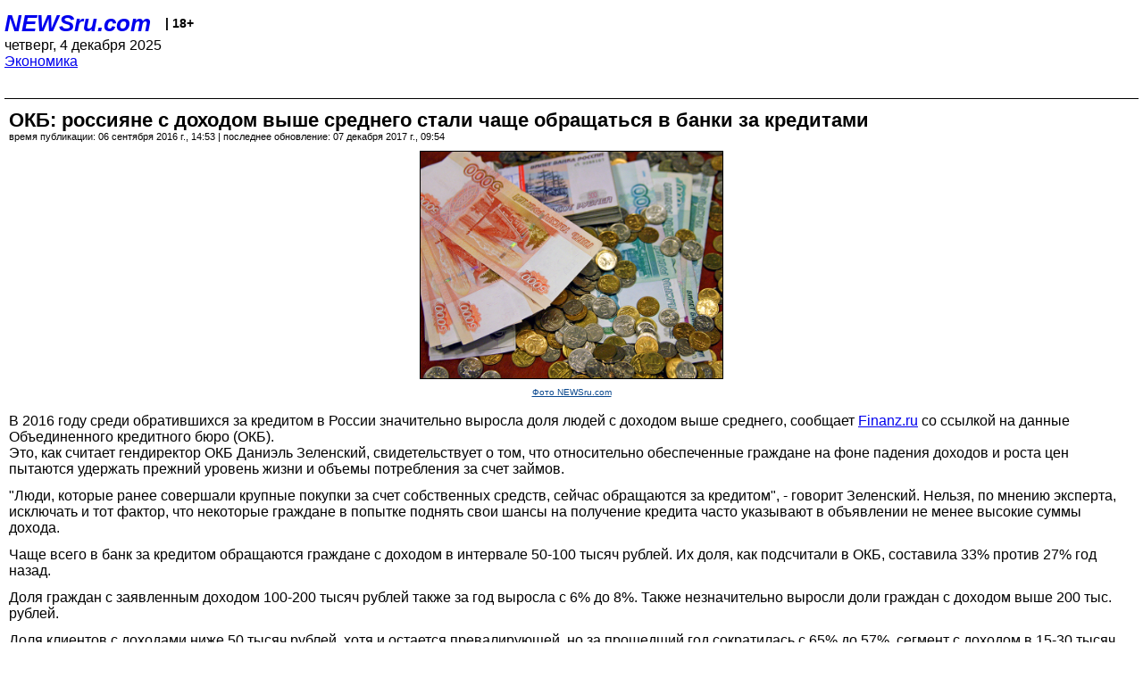

--- FILE ---
content_type: text/html; charset=utf-8
request_url: https://palm.newsru.com/finance/06sep2016/creditsformc.html
body_size: 5311
content:
<!DOCTYPE html>
<html lang="ru">


<head>
	<meta name=viewport content="width=device-width, initial-scale=1" />

	<meta http-equiv="content-type" content="text/html; charset=utf-8">
	<link rel="icon" href="https://static.newsru.com/v2/img/icons/favicon.ico" type="image/x-icon" />
	<link rel="icon" type="image/png" href="https://static.newsru.com/v2/img/icons/favicon.ico" />   
	
	<link rel="stylesheet" type="text/css" href="https://static.newsru.com/v2/palm/css/main-base-pref.css" media="screen" />

	<meta name="Keywords" content="новости, россия, рф, политика, тв, телевидение, экономика, криминал, культура, религия, спорт, культура, архив, ntvru, ntv, russian, tv, live, video, on-air, russia, news, politics, business, economy, crime, sport, culture, arts, religion, ньюсра" />

	
	<link rel="stylesheet" type="text/css" href="https://static.newsru.com/v2/palm/css/spiegel-pref.css?v=26" media="screen" />	
	<link rel="stylesheet" type="text/css" href="https://static.newsru.com/v2/palm/css/informer-pref.css?v=26" media="screen" />
	<link rel="stylesheet" type="text/css" href="https://static.newsru.com/v2/palm/css/section-pref.css?v=26" media="screen" />
	

	

    <meta http-equiv="content-type" content="text/html; charset=utf-8">
    <link rel="icon" href="https://static.newsru.com/static/v3/img/icons/favicon.ico" type="image/x-icon" />
    <link rel="apple-touch-icon" href="https://static.newsru.com/static/v3/img/icons/apple-icon.png" />
    <link rel="canonical" href="https://www.newsru.com/finance/06sep2016/creditsformc.html" />
    
        <link rel="amphtml" href="https://www.newsru.com/amp/finance/06sep2016/creditsformc.html" />



        
            <link rel="amphtml" href="/amp/finance/06sep2016/creditsformc.html" />
            <meta property="article:published_time" content="2016-09-06T14:53:08" />
            <meta property="og:type" content="article" />
            <meta property="og:url" content="/finance/06sep2016/creditsformc.html" />
            <meta property="og:title" content="ОКБ: россияне с доходом выше среднего стали чаще обращаться в банки за кредитами" />
            <meta property="og:image" content="https://image.newsru.com/v2/03/2016/09/4/44110c5840498914728f2f2ea14eade8.jpg" />
            <meta property="og:image:url" content="https://image.newsru.com/v2/03/2016/09/4/44110c5840498914728f2f2ea14eade8.jpg" />
            <meta property="og:image:type" content="image/jpeg" /> 
            <meta property="og:image:width" content="800" /> 
            <meta property="og:image:height" content="600" />
            <meta property="og:site_name" content="NEWSru.com" />
            <meta property="og:description" content="В Объединенном кредитном бюро считают, что так обеспеченные граждане пытаются сохранить прежний уровень жизни на фоне падения доходов и роста цен. Тем, кто еще год-два назад мог позволить себе большие покупки без привлечения заемных средств, сегодня собственных накоплений уже не хватает." />
            <meta name="og:twitter:image" content="https://image.newsru.com/v2/03/2016/09/4/44110c5840498914728f2f2ea14eade8.jpg" />
            <meta name="twitter:image" content="https://image.newsru.com/v2/03/2016/09/4/44110c5840498914728f2f2ea14eade8.jpg" />
            <meta name="twitter:image:src" content="https://image.newsru.com/v2/03/2016/09/4/44110c5840498914728f2f2ea14eade8.jpg" />	
        


    


    
        
            <title>NEWSru.com :: ОКБ: россияне с доходом выше среднего стали чаще обращаться в банки за кредитами</title>
            <meta name="Description" content="Все новости России и мира от NEWSru.com. ОКБ: россияне с доходом выше среднего стали чаще обращаться в банки за кредитами." />
        
        
        
    

        


</head>

<body>
<!-- pixels //-->
<!-- Yandex.Metrika counter -->
<script type="text/javascript" >
   (function(m,e,t,r,i,k,a){m[i]=m[i]||function(){(m[i].a=m[i].a||[]).push(arguments)};
   m[i].l=1*new Date();k=e.createElement(t),a=e.getElementsByTagName(t)[0],k.async=1,k.src=r,a.parentNode.insertBefore(k,a)})
   (window, document, "script", "https://mc.yandex.ru/metrika/tag.js", "ym");

   ym(37289910, "init", {
        clickmap:true,
        trackLinks:true,
        accurateTrackBounce:true
   });
</script>
<noscript><div><img src="https://mc.yandex.ru/watch/37289910" style="position:absolute; left:-9999px;" alt="" /></div></noscript>
<!-- /Yandex.Metrika counter -->
<!-- Google Analitycs -->
<script>
  (function(i,s,o,g,r,a,m){i['GoogleAnalyticsObject']=r;i[r]=i[r]||function(){
  (i[r].q=i[r].q||[]).push(arguments)},i[r].l=1*new Date();a=s.createElement(o),
  m=s.getElementsByTagName(o)[0];a.async=1;a.src=g;m.parentNode.insertBefore(a,m)
  })(window,document,'script','https://www.google-analytics.com/analytics.js','ga');

  ga('create', 'UA-86394340-1', 'auto');
  ga('send', 'pageview');

</script>
<!-- /Google Analitycs -->
<noindex>
<!-- Rating@Mail.ru counter -->
<script type="text/javascript">
var _tmr = window._tmr || (window._tmr = []);
_tmr.push({id: "91013", type: "pageView", start: (new Date()).getTime()});
(function (d, w, id) {
  if (d.getElementById(id)) return;
  var ts = d.createElement("script"); ts.type = "text/javascript"; ts.async = true; ts.id = id;
  ts.src = "https://top-fwz1.mail.ru/js/code.js";
  var f = function () {var s = d.getElementsByTagName("script")[0]; s.parentNode.insertBefore(ts, s);};
  if (w.opera == "[object Opera]") { d.addEventListener("DOMContentLoaded", f, false); } else { f(); }
})(document, window, "topmailru-code");
</script><noscript><div>
<img src="https://top-fwz1.mail.ru/counter?id=91013;js=na" style="border:0;position:absolute;left:-9999px;" alt="Top.Mail.Ru" />
</div></noscript>
<!-- //Rating@Mail.ru counter -->
</noindex>   
<div class="page">
    <div class="content">
 
                    
			<div class="header-items">
				<div class="header-logo">
				<a href="/" class="header-a">NEWSru.com</a>
				<span style="position: relative; top: -4px; color: #000; font-size: 14px; font-weight: bold;" >&nbsp;&nbsp;&nbsp;|&nbsp;18+</span>
				<br />
				четверг, 4 декабря 2025
                <br/>
                
                
                <a  href="/finance/06sep2016/">Экономика</a>
                
                <br />

                
</a>


				</div>
			</div>

        <div class="main_row">


            <div class="body-page-center-column">   
                

<link rel="stylesheet" type="text/css" href="https://static.newsru.com/v2/palm/css/article-pref.css?v=26" media="screen" />
<div class="article">

    <h1 class="article-title">ОКБ: россияне с доходом выше среднего стали чаще обращаться в банки за кредитами</h1>

	<!-- DATE //-->
	<div class="article-date-tags">
		<div class="article-date">
            время публикации:  06 сентября 2016 г., 14:53 | последнее обновление: 07 декабря 2017 г., 09:54 
		</div>				
	</div>
	<!-- end DATE //-->

	<div class="article-text">
	
        
		<div class="article-img-place">
			<img class="article-img-big" src="https://image.newsru.com/v2/03/2016/09/4/44110c5840498914728f2f2ea14eade8.jpg" alt="ОКБ: россияне с доходом выше среднего стали чаще обращаться в банки за кредитами" title="ОКБ: россияне с доходом выше среднего стали чаще обращаться в банки за кредитами" onerror="this.src='https://static.newsru.com/v2/img/dummy.gif'" />
			<br/>
			<a href="http://www.newsru.com" class="bigimg-copy">Фото NEWSru.com</a>
		</div>
         
		
		В 2016 году среди обратившихся за кредитом в России значительно выросла доля людей с доходом выше среднего, сообщает <a rel="nofollow" target="_blank" href="http://www.finanz.ru/novosti/lichnyye-finansy/rossiyane-pogruzhayutsya-v-dolgi-radi-prezhnego-urovnya-zhizni-1001384716"><u>Finanz.ru</u></a> со ссылкой на данные Объединенного кредитного бюро (ОКБ).<p class=maintext>Это, как считает гендиректор ОКБ Даниэль Зеленский, свидетельствует о том, что относительно обеспеченные граждане на фоне падения доходов и роста цен пытаются удержать прежний уровень жизни и объемы потребления за счет займов.<p class=maintext>"Люди, которые ранее совершали крупные покупки за счет собственных средств, сейчас обращаются за кредитом", - говорит Зеленский.
Нельзя, по мнению эксперта, исключать и тот фактор, что некоторые граждане  в попытке поднять свои шансы на получение кредита часто указывают в объявлении не менее высокие суммы дохода.<p class=maintext>Чаще всего в банк за кредитом обращаются граждане с доходом в интервале 50-100 тысяч рублей. Их доля, как подсчитали в ОКБ,  составила 33% против 27% год назад.<p class=maintext>Доля граждан с заявленным доходом 100-200 тысяч рублей также за год выросла с 6% до 8%. Также незначительно выросли доли граждан с доходом выше 200 тыс. рублей.<p class=maintext>Доля клиентов с доходами ниже 50 тысяч рублей, хотя и остается превалирующей, но за прошедший год сократилась с 65% до 57%, сегмент с доходом в 15-30 тысяч рублей сократился с 28% до 21%.<p class=maintext>Практически все крупные банки <a href="/finance/24aug2016/newnormality.html"><u>зафиксировали</u></a> всплеск кредитной активности в 2016 году. <p class=maintext>Так, "Сбербанк" увеличил выдачу потребкредитов в 1,5 раза - до 420 млрд рублей, а  в ВТБ24 отметили, что в прошлом месяце было выдано в 1,7 раза больше кредитов, чем в июле 2015 года, причем драйверами роста стали кредиты наличными.<p class=maintext>Ранее Национальное бюро кредитных историй сообщало, что восстановление кредитной активности <a href="/finance/09aug2016/ruoverdue.html"><u>происходит</u></a> на фоне растущей просрочки.<p class=maintext>Исходя из американской системы оценки кредитоспособности FICO,  учитывающей объем потребкредитов, просроченных более чем на 60 дней, в минувшем июле российские банки столкнулись с рекордным объемом просроченной задолженности по потребительским кредитам. <p class=maintext>Индекс FICO, рассчитываемый на основе данных Национального бюро кредитных историй (НБКИ), второй год подряд составляет 16%, зафиксировав в прошлом месяце максимальное значение с момента учреждения в 2007 году.

    </div>		

    

<!-- end article-text //-->

</div>
<!-- article END //-->

<!-- REL-LINKS //-->


<div class="article-list-link-header">ССЫЛКИ ПО ТЕМЕ</div>
<div class="article-list-link">

	
	<div class="article-link-item">
		<div>
			<a class="article-link-text" href="/finance/24aug2016/newnormality.html" >
                Объем выданных россиянам кредитов бьет рекорды, "просрочка" - тоже
			</a>
			
			<div class="article-link-date">
				<a href="/finance/24aug2016" clacc="article-link-date-href">Экономика</a> 
				<span style="color: #000;">&nbsp;|&nbsp;</span>
				<a href="/allnews/24aug2016/" class="article-link-date-href">24 августа 2016 г.,</a>
			</div>
			
		</div>
	<!-- end link-item //-->
	</div>
    
	<div class="article-link-item">
		<div>
			<a class="article-link-text" href="/finance/29aug2016/omnibnkcredit.html" >
                Аналитики: в России продолжает сокращаться выдача кредитов
			</a>
			
			<div class="article-link-date">
				<a href="/finance/29aug2016" clacc="article-link-date-href">Экономика</a> 
				<span style="color: #000;">&nbsp;|&nbsp;</span>
				<a href="/allnews/29aug2016/" class="article-link-date-href">29 августа 2016 г.,</a>
			</div>
			
		</div>
	<!-- end link-item //-->
	</div>
    
	<div class="article-link-item">
		<div>
			<a class="article-link-text" href="/finance/09aug2016/ruoverdue.html" >
                НБКИ: "просрочка" по кредитам растет, но уже медленнее
			</a>
			
			<div class="article-link-date">
				<a href="/finance/09aug2016" clacc="article-link-date-href">Экономика</a> 
				<span style="color: #000;">&nbsp;|&nbsp;</span>
				<a href="/allnews/09aug2016/" class="article-link-date-href">09 августа 2016 г.,</a>
			</div>
			
		</div>
	<!-- end link-item //-->
	</div>
    
	<div class="article-link-item">
		<div>
			<a class="article-link-text" href="/finance/27jul2016/creditspercapita.html" >
                В России резко сократилось количество кредитов на одного заемщика в одном банке
			</a>
			
			<div class="article-link-date">
				<a href="/finance/27jul2016" clacc="article-link-date-href">Экономика</a> 
				<span style="color: #000;">&nbsp;|&nbsp;</span>
				<a href="/allnews/27jul2016/" class="article-link-date-href">27 июля 2016 г.,</a>
			</div>
			
		</div>
	<!-- end link-item //-->
	</div>
    
	<div class="article-link-item">
		<div>
			<a class="article-link-text" href="/finance/22jun2016/rucreditdld.html" >
                ОКБ: доля просроченных кредитов физлиц в России превысила 18%
			</a>
			
			<div class="article-link-date">
				<a href="/finance/22jun2016" clacc="article-link-date-href">Экономика</a> 
				<span style="color: #000;">&nbsp;|&nbsp;</span>
				<a href="/allnews/22jun2016/" class="article-link-date-href">22 июня 2016 г.,</a>
			</div>
			
		</div>
	<!-- end link-item //-->
	</div>
    
	
</div>


<!-- end REL-LINKS //-->	

<!-- begin TAGS //-->

<div class="article-tags-list">
	<a href="/dossiers/"><strong>Досье NEWSru.com</strong></a> 
    
    :: <a href="/dossiers/233/" title="Экономика">Экономика</a>
    
    :: <a href="/dossiers/251/" title="Банки">Банки</a>
    
    :: <a href="/dossiers/22793/" title="Кредитный рынок">Кредитный рынок</a>
    	
</div>


<!-- end TAGS //-->

            </div><!-- end center column //-->

            
        </div><!-- end main row //-->

        


        <div id="bottom_inc">
            	
			<div class="footer">

				<a href="/">Начало</a> &bull; <a href="/dossiers/">Досье</a> &bull; <a href="/arch/">Архив</a> &bull; <a href="/allnews/06sep2016/">Ежедневник</a>
				&bull; <a href="/rss/">RSS</a> &bull; <a href="/telegram/">Telegram</a>
				<br />
				<a href="http://palm.newsru.co.il/">NEWSru.co.il</a> &bull; <a href="http://m.msk.newsru.com/">В Москве</a> &bull; <a href="https://inopressa.ru/pwa/">Инопресса</a>
				<br/>
				&copy;&nbsp;<a href="http://www.newsru.com">Новости NEWSru.com</a> 2000-2025
				
					
				</div>
				
		<!-- footer end //-->
		
		</div>
        

        </div>
 


    </div><!--- // end content --->
</div><!--- // end page --->
</body>
</html>